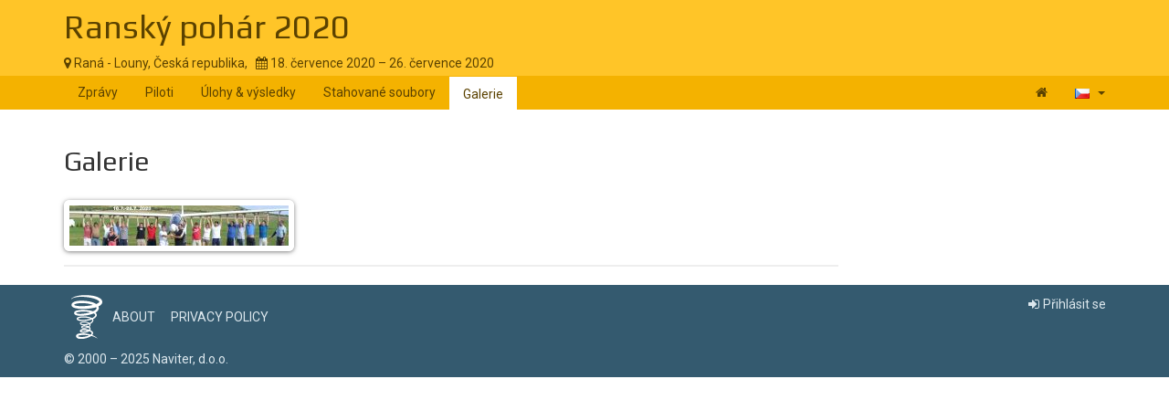

--- FILE ---
content_type: text/html; charset=UTF-8
request_url: https://www.soaringspot.com/cs/ransky-pohar-2020-rana-loumy-2020/gallery
body_size: 2326
content:
<!DOCTYPE html><html lang="cs">
<head>
    <meta charset="utf-8" />
    <meta name="viewport" content="width=device-width, initial-scale=1.0" />
        <meta http-equiv="X-UA-Compatible" content="IE=edge,chrome=1">

    <!--[if lt IE 9]>             <script src="/assets/js/html5shiv.js?20190902_1" ></script>
            <![endif]-->

    <title>    Soaring Spot ::  Ranský pohár 2020
</title>

        <meta name="description" content="" />
    <meta name="keywords" content="" />
    <meta name="author" content="Naviter d.o.o.">
    
    <!--[if IE]><link rel="shortcut icon" href="/img/favicon.ico"><![endif]-->
    <link rel="icon" href="/img/favicon196.png">

        <link href='https://fonts.googleapis.com/css?family=Roboto:400,400italic,700,700italic|Play:400,700&subset=latin,latin-ext' rel='stylesheet' type='text/css'>
    
                    <link type="text/css" rel="stylesheet" href="/assets/css/dabc0f2.css?20190902_1" />
                    <link type="text/css" rel="stylesheet" href="/assets/css/common.css?20190902_1" />
    
    <link type="text/css" rel="stylesheet" href="/map/Map.css?20190902_1" />

    <!--[if lt IE 9]>         <script src="/assets/js/ie8.js?20190902_1"></script>
        <![endif]-->

    <!--[if gte IE 9]><!-->         <script src="/assets/js/modern.js?20190902_1" ></script>
        <!--<![endif]-->
    <script>
        var soaringspot = {
            'locale': 'cs',
            'contest': 3239
        };
    </script>
</head>
<body>

    

    <div class="contest-title">
        <div class="container">
            <div class="row">
                <div class="col-lg-12">
                    <h1><a href="/cs/ransky-pohar-2020-rana-loumy-2020/">Ranský pohár 2020</a></h1>
                    <div>
                        <span class="location">
                            <i class="fa fa-map-marker"></i> 
                                                            Raná - Louny,
                                                        Česká republika,
                        </span>
                        <span>&nbsp;</span>
                        <span class="date">
                            <i class="fa fa-calendar"></i> 18. července 2020 &ndash; 26. července 2020
                        </span>
                    </div>
                    <button type="button" class="navbar-toggle collapsed" data-toggle="collapse" data-target="#navbar-contest">
                        <span class="sr-only">Toggle navigation</span>
                        <span class="icon-bar"></span>
                        <span class="icon-bar"></span>
                        <span class="icon-bar"></span>
                    </button>
                </div>
            </div>
        </div>
    </div>

    <nav class="navbar navbar-inverse" role="navigation">
        <div class="container">
            <div class="collapse navbar-collapse" id="navbar-contest">
                        
                    
        
    
    
    <ul class="navbar-nav nav">
                <li class="first">            <a href="/cs/ransky-pohar-2020-rana-loumy-2020/">Zprávy</a>                </li>

        <li>            <a href="/cs/ransky-pohar-2020-rana-loumy-2020/pilots">Piloti</a>                </li>

        <li>            <a href="/cs/ransky-pohar-2020-rana-loumy-2020/results">Úlohy &amp; výsledky</a>                </li>

        <li>            <a href="/cs/ransky-pohar-2020-rana-loumy-2020/downloads">Stahované soubory</a>                </li>

        <li class="active last">            <a href="/cs/ransky-pohar-2020-rana-loumy-2020/gallery">Galerie</a>                </li>


    </ul>

                <ul class="nav navbar-nav navbar-right">
                    <li><a href="/cs/" title="Landing page"><i class="fa fa-home"></i> </a></li>
                    <li class="dropdown">
                        <a href="#" class="dropdown-toggle" data-toggle="dropdown" title="čeština">
                            <div class="flag flag-cz"></div>
                            <b class="caret"></b>
                        </a>

                        <ul class="dropdown-menu">
                                                                                                <li><a href="/cs/ransky-pohar-2020-rana-loumy-2020/gallery"><div class="flag flag-cz"></div>čeština</a></li>
                                                                    <li><a href="/de/ransky-pohar-2020-rana-loumy-2020/gallery"><div class="flag flag-de"></div>Deutsch</a></li>
                                                                    <li><a href="/en/ransky-pohar-2020-rana-loumy-2020/gallery"><div class="flag flag-us"></div>English</a></li>
                                                                    <li><a href="/en_gb/ransky-pohar-2020-rana-loumy-2020/gallery"><div class="flag flag-gb"></div>British English</a></li>
                                                                    <li><a href="/fr/ransky-pohar-2020-rana-loumy-2020/gallery"><div class="flag flag-fr"></div>français</a></li>
                                                                    <li><a href="/sl/ransky-pohar-2020-rana-loumy-2020/gallery"><div class="flag flag-si"></div>slovenščina</a></li>
                                                                                    </ul>
                    </li>
                </ul>
            </div>
        </div>
    </nav>

    <div class="container">
        <!-- cid: 3239 -->
                <div class="row">
        <div class="col-lg-12">
            <h2>Galerie</h2>
                            <div class="gallery">
                                    <a href="https://archive.soaringspot.com/media/032/3239/gallery/22111.jpg" title="" data-gallery="competition-gallery">
                        <img src="https://archive.soaringspot.com/media/032/3239/gallery/22111@240.jpg" alt="">
                    </a>
                                                    </div>
                    </div>
    </div>
        <div class="row">
        <div class="col-lg-9 col-md-8">
            <div class="ad"></div>
        </div>
    </div>
        </div>

<footer >
    <div class="container">
        <div>
            <a class="logo" href="/cs/"></a>
            <ul class="links">
                <li><a href="/cs/static/about/">About</a></li>
                <li><a href="https://www.naviter.com/naviter-privacy-policy/">Privacy policy</a></li>
            </ul>
        </div>
        <p>
            <a href="http://www.naviter.com">&copy;&nbsp;2000&nbsp;&ndash;&nbsp;2025&nbsp;Naviter, d.o.o.</a>
        </p>
                    

<div class="dropdown">
    <a href="/login/soaring_spot">
        <i class="fa fa-sign-in">&nbsp;</i>Přihlásit se
    </a>
</div>


            </div>
</footer>
<script src="/assets/js/common.js?20190902_1" ></script>

<script src="/map/vendor.js?20190902_1"></script>
<script src="/map/Map.js?20190902_1"></script>


<div id="blueimp-gallery" class="blueimp-gallery blueimp-gallery-controls" data-use-bootstrap-modal="false">
    <div class="slides"></div>
    <h3 class="title"></h3>
    <a class="prev">‹</a>
    <a class="next">›</a>
    <a class="close">×</a>
    <a class="play-pause"></a>
    <ol class="indicator"></ol>
</div>
<script>
  (function(i,s,o,g,r,a,m){i['GoogleAnalyticsObject']=r;i[r]=i[r]||function(){
  (i[r].q=i[r].q||[]).push(arguments)},i[r].l=1*new Date();a=s.createElement(o),
  m=s.getElementsByTagName(o)[0];a.async=1;a.src=g;m.parentNode.insertBefore(a,m)
  })(window,document,'script','https://www.google-analytics.com/analytics.js','ga');

  ga('create', 'UA-9268253-1', 'auto');
  ga('send', 'pageview');
</script>
</body>
</html>


--- FILE ---
content_type: text/css
request_url: https://www.soaringspot.com/map/Map.css?20190902_1
body_size: 9362
content:
.Select{position:relative}.Select,.Select div,.Select input,.Select span{box-sizing:border-box}.Select.is-disabled>.Select-control{background-color:#f9f9f9}.Select.is-disabled>.Select-control:hover{box-shadow:none}.Select.is-disabled .Select-arrow-zone{cursor:default;pointer-events:none}.Select-control{background-color:#fff;border-color:hsla(0,0%,5%,.15) rgba(0,0,0,.15) rgba(0,0,0,.15);border-radius:4px;border:1px solid rgba(0,0,0,.15);color:#888;cursor:default;display:table;border-spacing:0;border-collapse:separate;height:25px;outline:none;overflow:hidden;position:relative;width:100%}.Select-control .Select-input:focus{outline:none}.is-searchable.is-open>.Select-control{cursor:text}.is-open>.Select-control{border-bottom-right-radius:0;border-bottom-left-radius:0;background:#fff;border-color:rgba(0,0,0,.15) rgba(0,0,0,.15) hsla(0,0%,5%,.15)}.is-open>.Select-control>.Select-arrow{border-color:transparent transparent #aaa;border-width:0 5px 5px}.is-searchable.is-focused:not(.is-open)>.Select-control{cursor:text}.is-focused:not(.is-open)>.Select-control{border-color:#4f81bd #628ec4 #628ec4}.Select--single>.Select-control .Select-value,.Select-placeholder{bottom:0;color:#aaa;left:0;line-height:24px;padding-left:10px;padding-right:10px;position:absolute;right:0;top:0;max-width:100%;overflow:hidden;text-overflow:ellipsis;white-space:nowrap}.has-value.is-pseudo-focused.Select--single>.Select-control .Select-value .Select-value-label,.has-value.Select--single>.Select-control .Select-value .Select-value-label{color:#888}.has-value.is-pseudo-focused.Select--single>.Select-control .Select-value a.Select-value-label,.has-value.Select--single>.Select-control .Select-value a.Select-value-label{cursor:pointer;text-decoration:none}.has-value.is-pseudo-focused.Select--single>.Select-control .Select-value a.Select-value-label:focus,.has-value.is-pseudo-focused.Select--single>.Select-control .Select-value a.Select-value-label:hover,.has-value.Select--single>.Select-control .Select-value a.Select-value-label:focus,.has-value.Select--single>.Select-control .Select-value a.Select-value-label:hover{color:#4f81bd;outline:none}.Select-input{height:24px;padding-left:10px;padding-right:10px;vertical-align:middle}.Select-input>input{background:none transparent;border:0 none;box-shadow:none;cursor:default;display:inline-block;font-family:inherit;font-size:inherit;margin:0;outline:none;line-height:14px;padding:3px 0 7px;-webkit-appearance:none}.is-focused .Select-input>input{cursor:text}.has-value.is-pseudo-focused .Select-input{opacity:0}.Select-control:not(.is-searchable)>.Select-input{outline:none}.Select-loading-zone{cursor:pointer;display:table-cell;text-align:center}.Select-loading,.Select-loading-zone{position:relative;vertical-align:middle;width:16px}.Select-loading{animation:Select-animation-spin .4s infinite linear;height:16px;box-sizing:border-box;border-radius:50%;border:2px solid rgba(0,0,0,.15);border-right-color:#888;display:inline-block}.Select-clear-zone{animation:Select-animation-fadeIn .2s;color:#999;cursor:pointer;display:table-cell;position:relative;text-align:center;vertical-align:middle;width:12px}.Select-clear-zone:hover{color:#d0021b}.Select-clear{display:inline-block;font-size:12px;line-height:1}.Select--multi .Select-clear-zone{width:12px}.Select--multi .Select-multi-value-wrapper{display:inline-block}.Select .Select-aria-only{display:inline-block;height:1px;width:1px;margin:-1px;clip:rect(0,0,0,0);overflow:hidden}.Select-arrow-zone{cursor:pointer;display:table-cell;position:relative;text-align:center;vertical-align:middle;width:25px;padding-right:5px}.Select-arrow{border-color:#aaa transparent transparent;border-style:solid;border-width:5px 5px 2.5px;display:inline-block;height:0;width:0}.is-open .Select-arrow,.Select-arrow-zone:hover>.Select-arrow{border-top-color:#999}@keyframes Select-animation-fadeIn{0%{opacity:0}to{opacity:1}}.Select-menu-outer{border-bottom-right-radius:4px;border-bottom-left-radius:4px;background-color:#fff;border:1px solid rgba(0,0,0,.15);box-sizing:border-box;max-height:60px;margin-top:-1px;position:absolute;width:100%;z-index:50000!important;-webkit-overflow-scrolling:touch}.Select-menu{max-height:58px;overflow-y:auto;overflow-x:hidden}.Select-option{box-sizing:border-box;background-color:#fff;color:#888;cursor:pointer;display:block;padding:5px 10px}.Select-option:last-child{border-bottom-right-radius:4px;border-bottom-left-radius:4px}.Select-option.is-selected{background-color:#eee;color:#888}.Select-option.is-focused{background-color:#f5f5f5;color:#888}.Select-option.is-disabled{color:#ccc;cursor:default}.Select-noresults{box-sizing:border-box;color:#eee;cursor:default;display:block;padding:5px 10px}.Select--multi .Select-input{vertical-align:middle;margin-left:10px;padding:0}.Select--multi.has-value .Select-input{margin-left:5px}.Select--multi .Select-value{background-color:#f2f9fc;border-radius:2px;border:1px solid #c9e6f2;color:#4f81bd;display:inline-block;font-size:.9em;margin-left:5px;margin-top:5px;vertical-align:top}.Select--multi .Select-value-icon,.Select--multi .Select-value-label{display:inline-block;vertical-align:middle}.Select--multi .Select-value-label{border-bottom-right-radius:2px;border-top-right-radius:2px;cursor:default;padding:2px 5px}.Select--multi a.Select-value-label{color:#4f81bd;cursor:pointer;text-decoration:none}.Select--multi a.Select-value-label:hover{text-decoration:underline}.Select--multi .Select-value-icon{cursor:pointer;border-bottom-left-radius:2px;border-top-left-radius:2px;border-right:1px solid #c9e6f2;padding:1px 5px 3px}.Select--multi .Select-value-icon:focus,.Select--multi .Select-value-icon:hover{background-color:#eee;color:#4274b0}.Select--multi .Select-value-icon:active{background-color:#c9e6f2}.Select--multi.is-disabled .Select-value{background-color:#fcfcfc;border:1px solid #e3e3e3;color:#333}.Select--multi.is-disabled .Select-value-icon{cursor:not-allowed;border-right:1px solid #e3e3e3}.Select--multi.is-disabled .Select-value-icon:active,.Select--multi.is-disabled .Select-value-icon:focus,.Select--multi.is-disabled .Select-value-icon:hover{background-color:#fcfcfc}@keyframes Select-animation-spin{to{transform:rotate(1turn)}}.mapboxgl-map{font:12px/20px Helvetica Neue,Arial,Helvetica,sans-serif;overflow:hidden;position:relative;-webkit-tap-highlight-color:rgba(0,0,0,0)}.mapboxgl-canvas-container.mapboxgl-interactive,.mapboxgl-ctrl-nav-compass{cursor:-webkit-grab;cursor:-moz-grab;cursor:grab}.mapboxgl-canvas-container.mapboxgl-interactive:active,.mapboxgl-ctrl-nav-compass:active{cursor:-webkit-grabbing;cursor:-moz-grabbing;cursor:grabbing}.mapboxgl-ctrl-bottom-left,.mapboxgl-ctrl-bottom-right,.mapboxgl-ctrl-bottom-width,.mapboxgl-ctrl-top-left,.mapboxgl-ctrl-top-right,.mapboxgl-ctrl-top-width{position:absolute;pointer-events:none;z-index:2}.mapboxgl-ctrl-top-left{top:0;left:0}.mapboxgl-ctrl-top-right{top:0;right:0}.mapboxgl-ctrl-bottom-left{bottom:0;left:0}.mapboxgl-ctrl-bottom-right{right:0;bottom:0}.mapboxgl-ctrl-top-width{top:0;left:0;right:0}.mapboxgl-ctrl-bottom-width{bottom:0;left:0;right:0}.mapboxgl-ctrl{clear:both;pointer-events:auto}.mapboxgl-ctrl-top-left .mapboxgl-ctrl{margin:10px 0 0 10px;float:left}.mapboxgl-ctrl-top-right .mapboxgl-ctrl{margin:10px 10px 0 0;float:right}.mapboxgl-ctrl-bottom-left .mapboxgl-ctrl{margin:0 0 10px 10px;float:left}.mapboxgl-ctrl-bottom-right .mapboxgl-ctrl{margin:0 10px 10px 0;float:right}.mapboxgl-ctrl-top-width .mapboxgl-ctrl{margin:10px 10px 0;float:left}.mapboxgl-ctrl-bottom-width .mapboxgl-ctrl{margin:0 10px 10px;float:left}.sub-container-left{position:relative!important;float:left}.sub-container-right{position:relative!important;float:right}.mapboxgl-ctrl-group{border-radius:4px;-moz-box-shadow:0 0 2px rgba(0,0,0,.1);-webkit-box-shadow:0 0 2px rgba(0,0,0,.1);box-shadow:0 0 0 2px rgba(0,0,0,.1);background:#fff}.mapboxgl-ctrl-group>button{width:30px;height:30px;display:block;padding:0;outline:none;border:none;border-bottom:1px solid #ddd;box-sizing:border-box;background-color:transparent;cursor:pointer;line-height:normal}.mapboxgl-ctrl>button::-moz-focus-inner{border:0;padding:0}.mapboxgl-ctrl>button:last-child{border-bottom:0}.mapboxgl-ctrl>button:hover{background-color:rgba(0,0,0,.05)}.mapboxgl-ctrl-icon,.mapboxgl-ctrl-icon>span.arrow{speak:none;-webkit-font-smoothing:antialiased;-moz-osx-font-smoothing:grayscale}.mapboxgl-ctrl-icon{padding:5px}.mapboxgl-ctrl-icon.mapboxgl-ctrl-zoom-out{background-image:url("data:image/svg+xml;charset=utf8,%3Csvg%20viewBox%3D%270%200%2020%2020%27%20xmlns%3D%27http%3A%2F%2Fwww.w3.org%2F2000%2Fsvg%27%3E%0A%20%20%3Cpath%20style%3D%27fill%3A%23333333%3B%27%20d%3D%27m%207%2C9%20c%20-0.554%2C0%20-1%2C0.446%20-1%2C1%200%2C0.554%200.446%2C1%201%2C1%20l%206%2C0%20c%200.554%2C0%201%2C-0.446%201%2C-1%200%2C-0.554%20-0.446%2C-1%20-1%2C-1%20z%27%20%2F%3E%0A%3C%2Fsvg%3E%0A")}.mapboxgl-ctrl-icon.mapboxgl-ctrl-zoom-in{background-image:url("data:image/svg+xml;charset=utf8,%3Csvg%20viewBox%3D%270%200%2020%2020%27%20xmlns%3D%27http%3A%2F%2Fwww.w3.org%2F2000%2Fsvg%27%3E%0A%20%20%3Cpath%20style%3D%27fill%3A%23333333%3B%27%20d%3D%27M%2010%206%20C%209.446%206%209%206.4459904%209%207%20L%209%209%20L%207%209%20C%206.446%209%206%209.446%206%2010%20C%206%2010.554%206.446%2011%207%2011%20L%209%2011%20L%209%2013%20C%209%2013.55401%209.446%2014%2010%2014%20C%2010.554%2014%2011%2013.55401%2011%2013%20L%2011%2011%20L%2013%2011%20C%2013.554%2011%2014%2010.554%2014%2010%20C%2014%209.446%2013.554%209%2013%209%20L%2011%209%20L%2011%207%20C%2011%206.4459904%2010.554%206%2010%206%20z%27%20%2F%3E%0A%3C%2Fsvg%3E%0A")}.mapboxgl-ctrl-icon.mapboxgl-ctrl-geolocate{background-image:url("data:image/svg+xml;charset=utf-8,%3Csvg viewBox='0 0 20 20' xmlns='http://www.w3.org/2000/svg'%3E%3Cpath d='M10 4C9 4 9 5 9 5v.1A5 5 0 0 0 5.1 9H5s-1 0-1 1 1 1 1 1h.1A5 5 0 0 0 9 14.9v.1s0 1 1 1 1-1 1-1v-.1a5 5 0 0 0 3.9-3.9h.1s1 0 1-1-1-1-1-1h-.1A5 5 0 0 0 11 5.1V5s0-1-1-1zm0 2.5a3.5 3.5 0 0 1 3.5 3.5 3.5 3.5 0 0 1-3.5 3.5A3.5 3.5 0 0 1 6.5 10 3.5 3.5 0 0 1 10 6.5zm0 1.8A1.8 1.8 0 0 0 8.3 10a1.8 1.8 0 0 0 1.7 1.8 1.8 1.8 0 0 0 1.8-1.8A1.8 1.8 0 0 0 10 8.3z' fill='%23333'/%3E%3C/svg%3E")}.mapboxgl-ctrl-icon.mapboxgl-ctrl-geolocate.watching{background-image:url("data:image/svg+xml;charset=utf-8,%3Csvg viewBox='0 0 20 20' xmlns='http://www.w3.org/2000/svg'%3E%3Cpath d='M10 4C9 4 9 5 9 5v.1A5 5 0 0 0 5.1 9H5s-1 0-1 1 1 1 1 1h.1A5 5 0 0 0 9 14.9v.1s0 1 1 1 1-1 1-1v-.1a5 5 0 0 0 3.9-3.9h.1s1 0 1-1-1-1-1-1h-.1A5 5 0 0 0 11 5.1V5s0-1-1-1zm0 2.5a3.5 3.5 0 0 1 3.5 3.5 3.5 3.5 0 0 1-3.5 3.5A3.5 3.5 0 0 1 6.5 10 3.5 3.5 0 0 1 10 6.5zm0 1.8A1.8 1.8 0 0 0 8.3 10a1.8 1.8 0 0 0 1.7 1.8 1.8 1.8 0 0 0 1.8-1.8A1.8 1.8 0 0 0 10 8.3z' fill='%2300f'/%3E%3C/svg%3E")}.mapboxgl-ctrl-icon.mapboxgl-ctrl-compass>span.arrow{width:20px;height:20px;margin:5px;background-image:url("data:image/svg+xml;charset=utf8,%3Csvg%20xmlns%3D%27http%3A%2F%2Fwww.w3.org%2F2000%2Fsvg%27%20viewBox%3D%270%200%2020%2020%27%3E%0A%09%3Cpolygon%20fill%3D%27%23333333%27%20points%3D%276%2C9%2010%2C1%2014%2C9%27%2F%3E%0A%09%3Cpolygon%20fill%3D%27%23CCCCCC%27%20points%3D%276%2C11%2010%2C19%2014%2C11%20%27%2F%3E%0A%3C%2Fsvg%3E");background-repeat:no-repeat;display:inline-block}.mapboxgl-ctrl.mapboxgl-ctrl-attrib{padding:0 5px;background-color:hsla(0,0%,100%,.5);margin:0}.mapboxgl-ctrl-attrib.compact{padding-top:2px;padding-bottom:2px;margin:0 10px 10px;position:relative;padding-right:24px;background-color:#fff;border-radius:3px 12px 12px 3px;visibility:hidden}.mapboxgl-ctrl-attrib.compact:hover{visibility:visible}.mapboxgl-ctrl-attrib.compact:after{content:'';cursor:pointer;position:absolute;bottom:0;right:0;background-image:url("data:image/svg+xml;charset=utf-8,%3Csvg viewBox='0 0 20 20' xmlns='http://www.w3.org/2000/svg'%3E%3Cpath fill='%23333' fill-rule='evenodd' d='M4 10a6 6 0 1 0 12 0 6 6 0 1 0-12 0m5-3a1 1 0 1 0 2 0 1 1 0 1 0-2 0m0 3a1 1 0 1 1 2 0v3a1 1 0 1 1-2 0'/%3E%3C/svg%3E");background-color:hsla(0,0%,100%,.5);width:24px;height:24px;box-sizing:border-box;visibility:visible;border-radius:12px}.mapboxgl-ctrl-attrib a{color:rgba(0,0,0,.75);text-decoration:none}.mapboxgl-ctrl-attrib a:hover{color:inherit;text-decoration:underline}.mapboxgl-ctrl-attrib .mapbox-improve-map{font-weight:700;margin-left:2px}.mapboxgl-ctrl-scale{background-color:hsla(0,0%,100%,.75);font-size:10px;border-width:medium 2px 2px;border-style:none solid solid;border-color:#333;padding:0 5px;color:#333}.mapboxgl-popup{position:absolute;top:0;left:0;display:-webkit-flex;display:flex;will-change:transform;pointer-events:none}.mapboxgl-popup-anchor-top,.mapboxgl-popup-anchor-top-left,.mapboxgl-popup-anchor-top-right{-webkit-flex-direction:column;flex-direction:column}.mapboxgl-popup-anchor-bottom,.mapboxgl-popup-anchor-bottom-left,.mapboxgl-popup-anchor-bottom-right{-webkit-flex-direction:column-reverse;flex-direction:column-reverse}.mapboxgl-popup-anchor-left{-webkit-flex-direction:row;flex-direction:row}.mapboxgl-popup-anchor-right{-webkit-flex-direction:row-reverse;flex-direction:row-reverse}.mapboxgl-popup-tip{width:0;height:0;border:10px solid transparent;z-index:1}.mapboxgl-popup-anchor-top .mapboxgl-popup-tip{-webkit-align-self:center;align-self:center;border-top:none;border-bottom-color:#fff}.mapboxgl-popup-anchor-top-left .mapboxgl-popup-tip{-webkit-align-self:flex-start;align-self:flex-start;border-top:none;border-left:none;border-bottom-color:#fff}.mapboxgl-popup-anchor-top-right .mapboxgl-popup-tip{-webkit-align-self:flex-end;align-self:flex-end;border-top:none;border-right:none;border-bottom-color:#fff}.mapboxgl-popup-anchor-bottom .mapboxgl-popup-tip{-webkit-align-self:center;align-self:center;border-bottom:none;border-top-color:#fff}.mapboxgl-popup-anchor-bottom-left .mapboxgl-popup-tip{-webkit-align-self:flex-start;align-self:flex-start;border-bottom:none;border-left:none;border-top-color:#fff}.mapboxgl-popup-anchor-bottom-right .mapboxgl-popup-tip{-webkit-align-self:flex-end;align-self:flex-end;border-bottom:none;border-right:none;border-top-color:#fff}.mapboxgl-popup-anchor-left .mapboxgl-popup-tip{-webkit-align-self:center;align-self:center;border-left:none;border-right-color:#fff}.mapboxgl-popup-anchor-right .mapboxgl-popup-tip{-webkit-align-self:center;align-self:center;border-right:none;border-left-color:#fff}.mapboxgl-popup-close-button{position:absolute;right:0;top:0;border:none;border-radius:0 3px 0 0;cursor:pointer;background-color:transparent}.mapboxgl-popup-close-button:hover{background-color:rgba(0,0,0,.05)}.mapboxgl-popup-content{position:relative;background:#fff;border-radius:3px;box-shadow:0 1px 2px rgba(0,0,0,.1);padding:10px 10px 15px;pointer-events:auto}.mapboxgl-popup-anchor-top-left .mapboxgl-popup-content{border-top-left-radius:0}.mapboxgl-popup-anchor-top-right .mapboxgl-popup-content{border-top-right-radius:0}.mapboxgl-popup-anchor-bottom-left .mapboxgl-popup-content{border-bottom-left-radius:0}.mapboxgl-popup-anchor-bottom-right .mapboxgl-popup-content{border-bottom-right-radius:0}.mapboxgl-marker{position:absolute;top:0;left:0;will-change:transform}.mapboxgl-crosshair,.mapboxgl-crosshair .mapboxgl-interactive,.mapboxgl-crosshair .mapboxgl-interactive:active{cursor:crosshair}.mapboxgl-boxzoom{position:absolute;top:0;left:0;width:0;height:0;background:#fff;border:2px dotted #202020;opacity:.5}@media print{.mapbox-improve-map{display:none}}.mapboxgl-popup-content dd,.mapboxgl-popup-content dl{margin:0}.mapboxgl-ctrl-info-panel{background-color:hsla(0,0%,100%,.75);padding:5px 10px;color:#555;border-radius:3px;box-shadow:0 1px 2px rgba(0,0,0,.2)}.mapboxgl-ctrl-panel{background-color:#fff;padding:10px;color:#555;border-radius:3px}.mapboxgl-ctrl-panel h2,.mapboxgl-ctrl-panel p{margin:0 0 10px}.toggle-switch{position:relative;display:inline-block;width:27px;height:17px}.toggle-switch input{display:none}.toggle-switch .slider{position:absolute;cursor:pointer;top:0;left:0;right:0;bottom:0;background-color:#ccc;transition:.4s}.toggle-switch .slider:before{position:absolute;content:"";height:15px;width:15px;left:-15px;bottom:1px;background-color:#fff;transition:.4s}.toggle-switch input:checked+.slider{background-color:#2196f3}.toggle-switch input:focus+.slider{box-shadow:0 0 1px #2196f3}.toggle-switch input:checked+.slider:before{transform:translateX(26px)}.toggle-switch .slider.round{border-radius:34px}.toggle-switch .slider.round:before{transform:translateX(16px);border-radius:50%}@keyframes spin{0%{transform:rotate(0deg)}to{transform:rotate(359deg)}}.loader-cnt{width:50px;height:50px;z-index:999;display:-ms-flexbox;display:flex;position:absolute;overflow:visible;margin:auto;top:0;left:0;bottom:0;right:0;-ms-flex-pack:center;justify-content:center;-ms-flex-align:center;align-items:center;border-bottom-right-radius:10px;border-bottom-left-radius:10px;border-top-right-radius:10px;border-top-left-radius:10px;background:hsla(0,0%,100%,.8)}.loader{width:40px;height:40px;animation:spin .7s infinite linear;transform-origin:20px 20px}.loader svg path,.loader svg rect{fill:#4f81bd}.cu .mapboxgl-ctrl-bottom-left,.cu .mapboxgl-ctrl-top-left,.cu .mapboxgl-ctrl-top-right{z-index:20000}.cu .map-btn{width:30px;height:30px;display:block;padding:0;outline:none;border:none;box-sizing:border-box;cursor:pointer;line-height:normal;background-color:transparent}.cu .map-btn.text{border:1px solid rgba(0,0,0,.15);width:auto;height:auto;padding:5px 10px;border-radius:5px;color:#555}.cu .map-panel-header{display:-ms-flexbox;display:flex;-ms-flex-direction:row;flex-direction:row;-ms-flex-pack:justify;justify-content:space-between;-ms-flex-align:center;align-items:center;margin:0;text-transform:uppercase;color:#888;background:#f5f5f5;border-bottom:1px solid rgba(0,0,0,.15)}.cu .map-panel-header .title{margin:2px 0 0 10px;letter-spacing:1px}.cu .map-panel-header svg path{stroke:#888}.cu .map-panel-footer{padding:5px 0;background:#f5f5f5;color:#888}.cu .map-nav-controls.left button{margin-top:0;margin-bottom:0}.cu .mapview{background:#efe9e1;position:relative;overflow:hidden;width:100%;height:100%;font:12px/20px Helvetica Neue,Arial,Helvetica,sans-serif;display:-ms-flexbox;display:flex;-ms-flex-direction:column;flex-direction:column}.cu .mapview-map{-ms-flex-positive:1;flex-grow:1}.cu .mapview-footer{background:#fff}.cu .mapview-footer__container{display:-ms-flexbox;display:flex;-ms-flex-direction:column;flex-direction:column}.cu .mapview-footer__container .row:first-child{-ms-flex-positive:1;flex-grow:1;background:#efe9e1}.cu .map-nav-controls{background:transparent;box-shadow:0 0 0 2px transparent}.cu .map-nav-controls button{border-bottom:0 solid #ddd;border-radius:50%;background-color:hsla(0,0%,100%,.9);margin:10px 3px;padding:8px}.cu .map-nav-controls button:hover{background-color:#fff}.cu .map-nav-controls button svg path,.cu .map-nav-controls button svg polygon,.cu .map-nav-controls button svg rect{stroke:#4f81bd}.cu .map-nav-controls .marker-btn svg circle{stroke:#4f81bd;fill:#4f81bd}.cu .map-nav-controls .fill{fill:#4f81bd}.cu .map-nav-controls .active{background-color:rgba(79,129,189,.9)}.cu .map-nav-controls .active:hover{background-color:#4f81bd}.cu .map-nav-controls .active svg path,.cu .map-nav-controls .active svg polygon,.cu .map-nav-controls .active svg rect{stroke:#fff;color:#fff}.cu .map-nav-controls .disabled svg path{stroke:#dfdfdf;color:#dfdfdf}.cu .map-nav-controls .task-edit svg path,.cu .map-nav-controls .wpt-ruler svg path{stroke:#4f81bd;fill:#4f81bd}.cu .map-nav-controls .task-edit.active svg path,.cu .map-nav-controls .wpt-ruler.active svg path{stroke:#fff;fill:#fff}.cu button.mapboxgl-ctrl-icon{min-width:inherit;max-width:inherit;outline:1px solid transparent;text-align:center;cursor:pointer;font-size:inherit;padding:0;border:none;line-height:0}.cu .map-nav-controls button.mapboxgl-ctrl-icon:focus,.cu button.mapboxgl-ctrl-icon:focus{border-color:#84b1cf;box-shadow:inherit}.cu .map-nav-controls button.mapboxgl-ctrl-icon{line-height:0;border:1px solid transparent}.map-location{min-width:175px}.map-location .navbox-val .text-label{margin:0}.map-location .navbox-val .value{text-align:center}.task-player{display:-ms-inline-flexbox;display:inline-flex}.task-player-bottom button{margin:0 5px}.task-player-bottom svg polygon,.task-player-bottom svg polyline{stroke:#4f81bd}.task-player-bottom .mapboxgl-ctrl-icon .previous{margin-right:2px}.task-player-bottom .mapboxgl-ctrl-icon .next,.task-player-bottom .mapboxgl-ctrl-icon .play{margin-left:2px}.tsk-list-btn{width:30px;height:30px;box-sizing:border-box;line-height:normal;outline:none;border:none;background-color:transparent;z-index:2;padding:0;cursor:pointer}.tsk-list-btn svg path{stroke:#888}.mapboxgl-ctrl-icon svg{width:15px;height:15px}.mapboxgl-ctrl-icon.mapboxgl-ctrl-compass>span.arrow{width:17px;height:17px;margin:5px}.task-list{overflow:hidden;background:hsla(0,0%,100%,.87);padding:0}.task-list .content .map-panel-between{min-width:155px;padding:0 10px}.task-list .content .map-list-wpts .wpt-info-container{padding:5px 10px}.task-list .map-panel-footer{text-align:center}.task-list .map-panel-footer button{height:22px}.task-list .map-panel-footer .task-player>button svg polygon,.task-list .map-panel-footer .task-player>button svg polyline{stroke:#888}.task-list .tsk-detail-btn{border:1px solid rgba(0,0,0,.1)!important;border-radius:2px!important;width:16px;height:16px}.task-list .tsk-detail-btn svg{width:10px;height:10px}.task-list .active{background:#f5f5f5;border-radius:5px;border:1px solid rgba(0,0,0,.15)}.task-list .map-panel-ctrl-title-detail{display:-ms-flexbox;display:flex;-ms-flex-align:center;align-items:center;-ms-flex-direction:row;flex-direction:row;-ms-flex-pack:justify;justify-content:space-between;padding:0;margin:5px 10px}.task-list .map-panel-ctrl-title-detail dl{margin-top:0;margin-bottom:0}.task-list .map-panel-ctrl-title-detail dt{font-weight:400;line-height:inherit}.task-list .map-panel-subtitle span{margin:0 0 5px;font-weight:bolder}.task-list .map-panel-between{display:-ms-flexbox;display:flex;-ms-flex-pack:justify;justify-content:space-between;border-bottom:1px solid rgba(0,0,0,.1)}.task-list .map-panel-between span{font-weight:bolder;margin:0 0 5px}.task-list .map-panel-between .value{margin:5px}.task-list .map-panel-between.multi-start{margin:10px 0 0;display:-ms-flexbox;display:flex;-ms-flex-pack:justify;justify-content:space-between;-ms-flex-line-pack:center;align-content:center}.task-list .map-list-wpts{list-style:none;margin:0;padding:0}.task-list .map-list-wpts li{display:-ms-flexbox;display:flex;-ms-flex-align:baseline;align-items:baseline;overflow:hidden}.task-list .map-list-wpts .wpt-info-act{padding:5px}.task-list .map-list-wpts .wpt-info-container{-ms-flex:1;flex:1;padding:5px;border-bottom:1px solid rgba(0,0,0,.1)}.task-list .map-list-wpts .wpt-info-container:hover{background:#eee;cursor:pointer}.task-list .map-list-wpts .detail-info,.task-list .map-list-wpts .wpt-info{display:-ms-flexbox;display:flex;-ms-flex-direction:row;flex-direction:row;-ms-flex-pack:justify;justify-content:space-between}.task-list .map-list-wpts .detail-info .tpname,.task-list .map-list-wpts .wpt-info .tpname{margin:0 10px 0 0}.task-list .map-list-wpts .detail-info{-ms-flex-pack:end;justify-content:flex-end}.task-list .map-list-wpts .wpt-active{background:#f5f5f5}.cu .track-list-cnt.expanded{max-height:149px}.cu .track-list-cnt{color:#888;background:#fff;max-height:0;transition:max-height .15s linear}.cu .track-list-cnt .color-letter{width:15px;height:15px;line-height:15px;margin:-2px 5px 0}.cu .track-list-cnt ul{list-style-type:none;margin:0;padding:0;width:calc(100% + 20px);max-height:119px;overflow-y:scroll}.cu .track-list-cnt .trk-list-header{display:-ms-flexbox;display:flex;-ms-flex-pack:start;justify-content:flex-start;-ms-flex-align:center;align-items:center;border-bottom:1px solid rgba(0,0,0,.15);padding-left:12px;padding-right:12px;height:27px}.cu .track-list-cnt .trk-list-header .time-value{display:-ms-flexbox;display:flex}.cu .track-list-cnt .trk-list-header .time-value .text-label{margin:0 5px}.cu .track-list-cnt .trk-list-header .column.info1,.cu .track-list-cnt .trk-list-header .column.info2,.cu .track-list-cnt .trk-list-header .column.info3{padding:0 10px}.cu .track-list-cnt .trk-list-header .column.info3{padding-right:0}.cu .track-list-cnt .track-list-item.selected{font-weight:bolder;background:#f8f9fa}.cu .track-list-cnt .track-list-item{display:-ms-flexbox;display:flex;-ms-flex-pack:start;justify-content:flex-start;-ms-flex-align:center;align-items:center;min-height:40px;padding-left:12px;padding-right:32px;border-bottom:1px solid rgba(0,0,0,.15);font-weight:400}.cu .track-list-cnt .track-list-item:last-child{border-bottom:0 solid transparent}.cu .track-list-cnt .track-list-item:hover{background:#f8f9fa;cursor:pointer}.cu .track-list-cnt .track-list-item .pilot{display:-ms-flexbox;display:flex;-ms-flex-align:center;align-items:center;text-transform:uppercase;line-height:15px}.cu .track-list-cnt .track-list-item .pilot .color-letter{border-radius:20px}.cu .track-list-cnt .track-list-item .pilot span{margin:0 5px}.cu .track-list-cnt .track-list-item .pilot span:first-child{margin:0 5px 0 0}.cu .track-list-cnt .track-list-item .pilot span:last-child{margin:0 0 0 5px}.cu .track-list-cnt .column{-ms-flex-positive:1;flex-grow:1;-ms-flex-preferred-size:0;flex-basis:0;box-sizing:border-box;max-width:25%}.cu .track-list-cnt .column .navbox-val{text-align:center}@media screen and (max-width:44.9375em){.cu .track-list-cnt .column.info1,.cu .track-list-cnt .pilot.column{max-width:50%}.cu .track-list-cnt .pilot.column .pilotid{display:none}.cu .track-list-cnt .pilot.column span{white-space:nowrap;overflow:hidden;text-overflow:ellipsis}.cu .track-list-cnt .column.info2,.cu .track-list-cnt .column.info3{position:absolute;overflow:hidden;clip:rect(0 0 0 0);height:1px;width:1px;margin:-1px;padding:0;border:0}.cu .track-list-cnt .trk-list-header .column.info1{padding-right:0}.cu .track-list-cnt .trk-list-header .column.info2,.cu .track-list-cnt .trk-list-header .column.info3{position:absolute;overflow:hidden;clip:rect(0 0 0 0);height:1px;width:1px;margin:-1px;padding:0;border:0}}.cu .track-list-cnt .trk-data-select{max-width:140px;margin:auto}.cu .track-list-cnt .trk-data-select .Select-control{border:0}@media screen and (max-width:44.9375em){.cu .track-stats-list-cnt .column{max-width:21%}.cu .track-stats-list-cnt .column.info2,.cu .track-stats-list-cnt .column.info3{position:inherit;overflow:auto;clip:inherit;margin:inherit;height:auto}.cu .track-stats-list-cnt .trk-list-header .column.info1{padding-right:0}.cu .track-stats-list-cnt .trk-list-header .column.info2,.cu .track-stats-list-cnt .trk-list-header .column.info3{position:inherit;overflow:auto;clip:inherit;margin:inherit;height:auto}}.cu .trk-data-select.fixed .Select-menu-outer{position:absolute;top:auto;width:280px;overflow:hidden}.cu .trk-data-select.top .Select-menu-outer{display:-ms-flexbox;display:flex;-ms-flex-direction:column;flex-direction:column;-ms-flex-pack:end;justify-content:flex-end;margin-top:-85px;border-top-right-radius:4px;border-top-left-radius:4px}.cu .trk-data-select.top .Select-menu-outer,.cu .trk-data-select.top .Select-option:last-child{border-bottom-right-radius:0;border-bottom-left-radius:0}.cu .trk-data-select.top.is-open .Select-control{border-bottom-right-radius:4px;border-bottom-left-radius:4px;border-top-right-radius:0;border-top-left-radius:0}.cu .trk-optmzs-cnt .trk-data-select .Select-control{border:0}.cu .trk-optmzs-cnt .content{min-height:100px}.cu .trk-optmzs-cnt .optzmzs-info{padding:5px 10px 10px}.cu .data-props-list{padding:0}.cu .data-props-list dl{margin-top:0;margin-bottom:0;width:100%}.cu .data-props-list dd,.cu .data-props-list dt{font-weight:400;line-height:inherit}.cu .data-props-list dl dt{float:left;font-weight:700;margin-right:5px;padding:0;min-width:50px}.cu .data-props-list dl dd{margin:0;padding:0}.cu .color-pallete-cnt{max-height:170px;overflow:hidden;background:hsla(0,0%,100%,.87);padding:0}.cu .color-pallete-cnt .visbility-wrap{display:-ms-flexbox;display:flex;-ms-flex-pack:justify;justify-content:space-between;-ms-flex-align:center;align-items:center;height:24px;padding:5px 10px;background:#f5f5f5;border-top:1px solid rgba(0,0,0,.1)}.cu .color-pallete-cnt .content{width:175px}.cu .color-pallete-cnt .color-pallete-wrap{padding:0 15px 0 5px}.cu .color-pallete-cnt .color-pallete{display:-ms-flexbox;display:flex;-ms-flex-wrap:wrap;flex-wrap:wrap;height:65px;width:calc(100% + 25px);overflow-y:scroll}.cu .color-pallete-cnt .color-pallete button{width:33px}.cu .color-pallete-cnt .color-pallete .color-letter{width:15px;height:15px;line-height:15px;margin:auto}.cu .color-pallete-cnt .trk-data-select .Select-control{border:0}.cu .navbox-val .text-label{display:-ms-flexbox;display:flex;-ms-flex-pack:center;justify-content:center}.cu .navbox-val .text-label .value{min-width:35px;text-align:right;margin-right:5px}@media screen and (max-width:44.9375em){.cu .navbox-val .text-label{display:-ms-flexbox;display:flex;-ms-flex-pack:end;justify-content:flex-end}}.cu .trk-info-cnt{max-height:408px;background:hsla(0,0%,100%,.87);padding:0}.cu .trk-info-cnt .nav-info-selector{display:-ms-flexbox;display:flex;-ms-flex-pack:distribute;justify-content:space-around;margin:0 20px 0 0;-ms-flex-align:center;align-items:center;font-weight:bolder;border-bottom:1px solid rgba(0,0,0,.15)}.cu .trk-info-cnt .content{width:175px}.cu .trk-info-cnt .content .scroll-wrapper{max-height:347px;width:calc(100% + 25px);overflow-y:scroll}.cu .trk-info-cnt .content .trk-info{margin-right:25px;padding:10px;border-bottom:1px solid rgba(0,0,0,.15)}.cu .trk-info-cnt .pilot{display:-ms-flexbox;display:flex;-ms-flex-pack:center;justify-content:center;-ms-flex-align:center;align-items:center;font-weight:bolder;text-transform:uppercase;line-height:15px}.cu .trk-info-cnt .pilot .color-letter{width:10px;height:10px;line-height:15px;margin:-2px 5px 0;border-radius:20px}.cu .trk-info-cnt .pilot span{margin:0}.cu .trk-info-cnt .pilot span:first-child{margin:0 5px 0 0}.cu .trk-info-cnt .text-label{margin:0}.cu .trk-info-cnt .value .text-label{display:-ms-flexbox;display:flex;-ms-flex-pack:center;justify-content:center}.cu .trk-info-cnt .value .text-label span:first-child{margin:0 5px 0 0}.cu .trk-info-cnt .time-value .main-value .text-label{font-size:.9rem;font-weight:400}.cu .trk-info-cnt .main-value{display:-ms-flexbox;display:flex;-ms-flex-pack:center;justify-content:center;-ms-flex-align:center;align-items:center;font-weight:bolder;margin-bottom:0}.cu .trk-info-cnt .main-value .text-label{font-size:1.1rem}.cu .trk-info-cnt .main-value .text-label span:first-child{min-width:40px;text-align:right}.cu .trk-info-cnt .main-value .text-label span{-ms-flex-positive:1;flex-grow:1}.cu .trk-info-cnt .desc{text-align:center;margin:5px 0 0}.cu .trk-info-cnt .desc .text-label{font-weight:bolder}.cu .gauge{display:-ms-flexbox;display:flex;-ms-flex-pack:center;justify-content:center}.cu .gauge .wrapper{position:relative;margin:5px}.cu .gauge .meter{width:100%;height:100%;transform:rotateX(180deg)}.cu .gauge .circle{fill:none}.cu .gauge .mask,.cu .gauge .outline{stroke:#eee;stroke-width:8}.cu .gauge .mask{transition:stroke-dasharray .15s linear}.cu .gauge .range{stroke-width:7}.cu .track-player{display:-ms-flexbox;display:flex;height:40px;width:100%;-ms-flex-direction:row;flex-direction:row;-ms-flex-align:center;align-items:center;-ms-flex-wrap:nowrap;flex-wrap:nowrap;-ms-flex-pack:justify;justify-content:space-between;-ms-flex-line-pack:stretch;align-content:stretch;border-top:1px solid #bfbfbf}.cu .track-player .player-btn{width:30px;height:30px;display:block;padding:0;outline:none;border:1px solid transparent;border-radius:5px;box-sizing:border-box;cursor:pointer;line-height:normal;background-color:transparent;margin:auto 5px;font-size:20px}.cu .track-player .settings-wrapper{display:-ms-flexbox;display:flex}.cu .track-player .active{background:#f5f5f5;border-radius:5px;border:1px solid rgba(0,0,0,.15)}.cu .track-player .disabled svg path{stroke:#dfdfdf;color:#dfdfdf}.cu .player-btns-wrapper{display:-ms-flexbox;display:flex;margin:0}.cu .text-label{margin:0 10px}.cu .vertical-slider{position:relative;display:-ms-flexbox;display:flex;-ms-flex-direction:column;flex-direction:column}.cu .vertical-slider .vertical-slider-container{position:absolute;bottom:40px;left:1px;width:35px;height:160px;border:1px solid #f5f5f5;background:hsla(0,0%,100%,.87);text-align:center;border-radius:3px}.cu .vertical-slider .vertical-slider-container .text-label{margin:0}.cu .trk-settings{position:relative;display:-ms-flexbox;display:flex;-ms-flex-direction:column;flex-direction:column}.cu .trk-settings .settings-cnt{position:absolute;bottom:40px;right:10px;z-index:20000;min-width:300px;border-radius:3px;border:1px solid #f5f5f5;background:#fff}.cu .trk-settings .settings-cnt .content,.cu .trk-settings .settings-cnt .map-panel-footer{padding:10px}.cu .trk-settings .settings-cnt .map-panel-footer{display:-ms-flexbox;display:flex;-ms-flex-pack:end;justify-content:flex-end;background:#fff}.cu .trk-settings .settings-cnt .map-panel-footer button{margin:0 5px}.cu .trk-settings .settings-cnt .trk-data-select-field,.cu .trk-settings .settings-cnt .trk-select-field{margin:5px 0 10px}.cu .trk-settings .settings-cnt .trk-data-select-field label,.cu .trk-settings .settings-cnt .trk-select-field label{color:#888}.cu .rangeslider{margin:5px 0;position:relative;background:#e6e6e6}.cu .rangeslider .rangeslider__fill,.cu .rangeslider .rangeslider__handle{position:absolute}.cu .rangeslider .rangeslider__handle{background:#fff;border:1px solid #ccc;cursor:pointer;display:inline-block;position:absolute}.cu .rangeslider .rangeslider__handle:active{background:#999}.cu .rangeslider-horizontal{height:4px;border-radius:2px}.cu .rangeslider-horizontal .rangeslider__fill{height:100%;background:#4f81bd;border-radius:2px;top:0}.cu .rangeslider-horizontal .rangeslider__handle{width:14px;height:14px;border-radius:10px;top:-6px}.cu .rangeslider-vertical{margin:5px auto;height:120px;max-width:5px}.cu .rangeslider-vertical .rangeslider__fill{width:100%;background:#4f81bd;box-shadow:none;bottom:0}.cu .rangeslider-vertical .rangeslider__handle{width:14px;height:14px;border-radius:10px;left:-5px}.cu .rangeslider-vertical .rangeslider__handle:active{box-shadow:none}.cu .marker{box-sizing:initial;width:10px;height:10px;border-radius:10px}.cu .marker:hover{cursor:pointer}.cu .markerpopup .mapboxgl-popup-tip{border-top-color:transparent}.cu .markerline{width:4px;height:0;transition:height .2s ease-in;position:absolute;left:2px}.cu .markercircle{width:10px;height:10px;border-radius:50%;border:3px solid #fff;position:absolute;left:-4px;z-index:1}.cu .elevfigure{border-radius:3px;position:absolute;left:10px;top:-30px}.cu .color-letter{width:20px;height:20px;line-height:20px;text-align:center;color:#fff;font-weight:bolder;margin:auto;border-radius:5px}.cu .graph-container.expanded{height:160px;padding:10px 5px 0;border-top:1px solid rgba(0,0,0,.15)}.cu .graph-container{height:0;padding:0;transition:height .15s linear;display:-ms-flexbox;display:flex;-ms-flex-wrap:nowrap;flex-wrap:nowrap;background:#fff;overflow:hidden}.cu .graph-container .graf-btn,.cu .graph-container .graf-color-btn{width:30px;height:30px;display:block;padding:0;outline:none;border:none;box-sizing:border-box;cursor:pointer;line-height:normal;background-color:transparent}.cu .graph-container .graf-btn.active{background:#f5f5f5;border-radius:5px;border:1px solid rgba(0,0,0,.15)}.cu .graph-container .disabled svg path{stroke:#dfdfdf;color:#dfdfdf}.cu .graph-container .disabled .color-letter{background:#dfdfdf!important;opacity:1!important}.cu .graph-timeline{-ms-flex-positive:1;flex-grow:1}.cu .graph-right-container{display:-ms-flexbox;display:flex;-ms-flex-direction:column;flex-direction:column;margin:0 0 0 10px}.cu .graph-right-container button{margin-bottom:1px}.cu .vis-timeline{border:0!important}.cu .vis-timeline .vis-panel.vis-bottom,.cu .vis-timeline .vis-panel.vis-center,.cu .vis-timeline .vis-panel.vis-left,.cu .vis-timeline .vis-panel.vis-right,.cu .vis-timeline .vis-panel.vis-top{border:0}.cu .vis-data-axis .vis-y-axis.vis-major{color:#bebebe!important}.cu .vis-time-axis .vis-grid.vis-minor{border-color:transparent!important}.cu .vis-panel.vis-background.vis-horizontal .vis-grid.vis-major,.cu .vis-panel.vis-background.vis-horizontal .vis-grid.vis-minor{border-color:#f5f5f5!important}.cu .vis-content .vis-data-axis{width:44px!important}.cu .event-group:hover{fill-opacity:1!important}.cu .event-label{fill:rgba(0,0,0,.6)}.cu .tp-group:hover{stroke-width:2px!important}.cu .tp-label{fill:#ff5127}.cu .alt-diff-high.vis-point:hover,.cu .alt-diff.vis-point:hover,.cu .etap-group:hover{stroke-width:6px!important}.cu .vis-panel .vis-shadow.vis-top{box-shadow:0 0 0 transparent}.cu .gallery-container.expanded{height:141px}.cu .gallery-container{height:0;transition:height .15s linear}.cu .gallery .viewport{border-top:1px solid rgba(0,0,0,.15);display:-ms-flexbox;display:flex;-ms-flex-direction:column;flex-direction:column;width:100%;margin:0 auto;padding:5px 0}.cu .gallery .frame.expanded{height:130px}.cu .gallery .frame{margin:0 auto;outline:0}.cu .gallery .track{display:-ms-flexbox;display:flex}.cu .gallery .view{-ms-flex:1;flex:1;border-right:5px solid #fff;height:130px;cursor:pointer;-webkit-user-select:none;-moz-user-select:none;-ms-user-select:none;user-select:none}.cu .gallery img{display:block;max-width:100%}.cu .gallery .overlay{z-index:40000;background:hsla(0,0%,100%,.9);position:fixed;top:0;left:0;right:0;bottom:0;opacity:1;display:-ms-flexbox;display:flex;-ms-flex-pack:center;justify-content:center;-ms-flex-line-pack:center;align-content:center;-ms-flex-direction:column;flex-direction:column}.cu .gallery .overlay img{max-height:70%;position:relative;transition:transform ease;margin:auto;-webkit-user-select:none;-moz-user-select:none;-ms-user-select:none;user-select:none}.cu .gallery-marker{display:block;border:1px solid #efe9e1;border-radius:50%;cursor:pointer;padding:0}.cu-geocoder{min-width:320px}.cu-geocoder .geocoder-select{margin:auto}.cu-geocoder .geocoder-select .Select-control{border:0}.cu-geocoder .geocoder-select .Select-arrow-zone{line-height:0}.cu-geocoder .geocoder-select .Select-arrow-zone svg path{stroke:#888}.cu-geocoder .geocoder-select .Select--single>.Select-control .Select-value,.cu-geocoder .geocoder-select .Select-placeholder{line-height:27px}.cu-geocoder .geocoder-select .Select-input{padding-right:0}.cu-geocoder .geocoder-select .Select-input>input{padding:3px 0 2px;color:#555}.cu-geocoder .geocoder-select .Select-option,.cu-geocoder .geocoder-select .Select-value{color:#555}.cu-geocoder .geocoder-select .Select-option .cu-option-item__label,.cu-geocoder .geocoder-select .Select-value .cu-option-item__label{width:287px;white-space:nowrap;overflow:hidden;text-overflow:ellipsis}.cu-geocoder .geocoder-select .Select-noresults,.cu-geocoder .geocoder-select .Select-placeholder{color:#888}.cu-geocoder .geocoder-select .Select-value{line-height:27px;width:287px;white-space:nowrap;overflow:hidden;text-overflow:ellipsis}.cu-geocoder .geocoder-select .Select-menu-outer{position:absolute;top:auto;width:320px;max-height:120px;overflow:hidden;margin-top:-2px;border-top-right-radius:0;border-top-left-radius:0;border:1px}.cu-geocoder .geocoder-select .Select-menu{max-height:120px}.cu-geocoder .geocoder-select.is-open .Select-control{border-bottom-right-radius:0;border-bottom-left-radius:0}